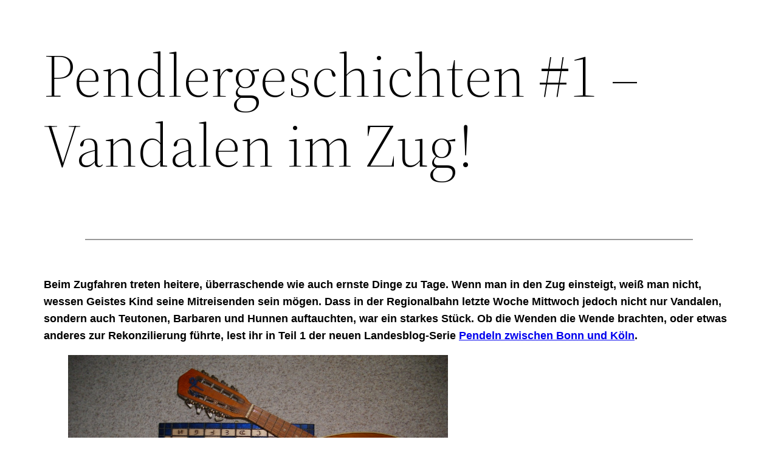

--- FILE ---
content_type: application/x-javascript; charset=utf-8
request_url: https://consent.cookiebot.com/4b9ad15c-5035-49d5-a28f-c7b400b16a96/cc.js?renew=false&referer=landesblog-nrw-braucht-das.de&dnt=false&init=false&culture=DE
body_size: 225
content:
if(console){var cookiedomainwarning='Error: The domain LANDESBLOG-NRW-BRAUCHT-DAS.DE is not authorized to show the cookie banner for domain group ID 4b9ad15c-5035-49d5-a28f-c7b400b16a96. Please add it to the domain group in the Cookiebot Manager to authorize the domain.';if(typeof console.warn === 'function'){console.warn(cookiedomainwarning)}else{console.log(cookiedomainwarning)}};